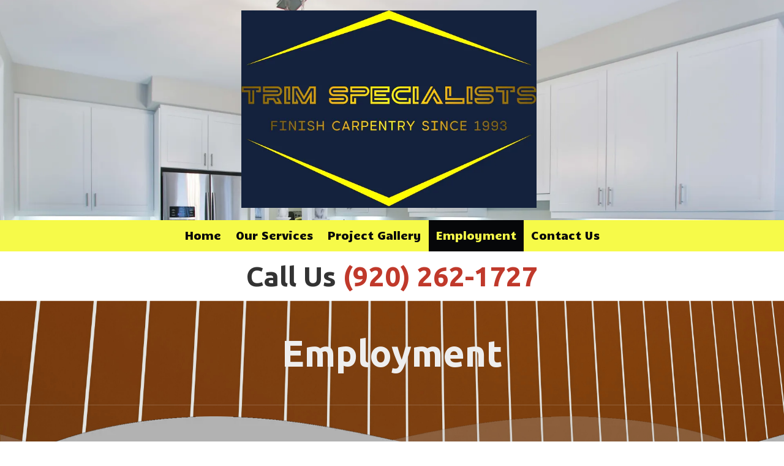

--- FILE ---
content_type: text/html; charset=utf-8
request_url: https://www.google.com/recaptcha/api2/anchor?ar=1&k=6Lfj9UUUAAAAAE4AjXBcpuxOxAmq9-Nl6asnEbR6&co=aHR0cHM6Ly93d3cudHJpbXNwZWNpYWxpc3RzaW5jLmNvbTo0NDM.&hl=en&v=PoyoqOPhxBO7pBk68S4YbpHZ&size=invisible&badge=inline&anchor-ms=20000&execute-ms=30000&cb=4lg6cbe4ptbk
body_size: 49629
content:
<!DOCTYPE HTML><html dir="ltr" lang="en"><head><meta http-equiv="Content-Type" content="text/html; charset=UTF-8">
<meta http-equiv="X-UA-Compatible" content="IE=edge">
<title>reCAPTCHA</title>
<style type="text/css">
/* cyrillic-ext */
@font-face {
  font-family: 'Roboto';
  font-style: normal;
  font-weight: 400;
  font-stretch: 100%;
  src: url(//fonts.gstatic.com/s/roboto/v48/KFO7CnqEu92Fr1ME7kSn66aGLdTylUAMa3GUBHMdazTgWw.woff2) format('woff2');
  unicode-range: U+0460-052F, U+1C80-1C8A, U+20B4, U+2DE0-2DFF, U+A640-A69F, U+FE2E-FE2F;
}
/* cyrillic */
@font-face {
  font-family: 'Roboto';
  font-style: normal;
  font-weight: 400;
  font-stretch: 100%;
  src: url(//fonts.gstatic.com/s/roboto/v48/KFO7CnqEu92Fr1ME7kSn66aGLdTylUAMa3iUBHMdazTgWw.woff2) format('woff2');
  unicode-range: U+0301, U+0400-045F, U+0490-0491, U+04B0-04B1, U+2116;
}
/* greek-ext */
@font-face {
  font-family: 'Roboto';
  font-style: normal;
  font-weight: 400;
  font-stretch: 100%;
  src: url(//fonts.gstatic.com/s/roboto/v48/KFO7CnqEu92Fr1ME7kSn66aGLdTylUAMa3CUBHMdazTgWw.woff2) format('woff2');
  unicode-range: U+1F00-1FFF;
}
/* greek */
@font-face {
  font-family: 'Roboto';
  font-style: normal;
  font-weight: 400;
  font-stretch: 100%;
  src: url(//fonts.gstatic.com/s/roboto/v48/KFO7CnqEu92Fr1ME7kSn66aGLdTylUAMa3-UBHMdazTgWw.woff2) format('woff2');
  unicode-range: U+0370-0377, U+037A-037F, U+0384-038A, U+038C, U+038E-03A1, U+03A3-03FF;
}
/* math */
@font-face {
  font-family: 'Roboto';
  font-style: normal;
  font-weight: 400;
  font-stretch: 100%;
  src: url(//fonts.gstatic.com/s/roboto/v48/KFO7CnqEu92Fr1ME7kSn66aGLdTylUAMawCUBHMdazTgWw.woff2) format('woff2');
  unicode-range: U+0302-0303, U+0305, U+0307-0308, U+0310, U+0312, U+0315, U+031A, U+0326-0327, U+032C, U+032F-0330, U+0332-0333, U+0338, U+033A, U+0346, U+034D, U+0391-03A1, U+03A3-03A9, U+03B1-03C9, U+03D1, U+03D5-03D6, U+03F0-03F1, U+03F4-03F5, U+2016-2017, U+2034-2038, U+203C, U+2040, U+2043, U+2047, U+2050, U+2057, U+205F, U+2070-2071, U+2074-208E, U+2090-209C, U+20D0-20DC, U+20E1, U+20E5-20EF, U+2100-2112, U+2114-2115, U+2117-2121, U+2123-214F, U+2190, U+2192, U+2194-21AE, U+21B0-21E5, U+21F1-21F2, U+21F4-2211, U+2213-2214, U+2216-22FF, U+2308-230B, U+2310, U+2319, U+231C-2321, U+2336-237A, U+237C, U+2395, U+239B-23B7, U+23D0, U+23DC-23E1, U+2474-2475, U+25AF, U+25B3, U+25B7, U+25BD, U+25C1, U+25CA, U+25CC, U+25FB, U+266D-266F, U+27C0-27FF, U+2900-2AFF, U+2B0E-2B11, U+2B30-2B4C, U+2BFE, U+3030, U+FF5B, U+FF5D, U+1D400-1D7FF, U+1EE00-1EEFF;
}
/* symbols */
@font-face {
  font-family: 'Roboto';
  font-style: normal;
  font-weight: 400;
  font-stretch: 100%;
  src: url(//fonts.gstatic.com/s/roboto/v48/KFO7CnqEu92Fr1ME7kSn66aGLdTylUAMaxKUBHMdazTgWw.woff2) format('woff2');
  unicode-range: U+0001-000C, U+000E-001F, U+007F-009F, U+20DD-20E0, U+20E2-20E4, U+2150-218F, U+2190, U+2192, U+2194-2199, U+21AF, U+21E6-21F0, U+21F3, U+2218-2219, U+2299, U+22C4-22C6, U+2300-243F, U+2440-244A, U+2460-24FF, U+25A0-27BF, U+2800-28FF, U+2921-2922, U+2981, U+29BF, U+29EB, U+2B00-2BFF, U+4DC0-4DFF, U+FFF9-FFFB, U+10140-1018E, U+10190-1019C, U+101A0, U+101D0-101FD, U+102E0-102FB, U+10E60-10E7E, U+1D2C0-1D2D3, U+1D2E0-1D37F, U+1F000-1F0FF, U+1F100-1F1AD, U+1F1E6-1F1FF, U+1F30D-1F30F, U+1F315, U+1F31C, U+1F31E, U+1F320-1F32C, U+1F336, U+1F378, U+1F37D, U+1F382, U+1F393-1F39F, U+1F3A7-1F3A8, U+1F3AC-1F3AF, U+1F3C2, U+1F3C4-1F3C6, U+1F3CA-1F3CE, U+1F3D4-1F3E0, U+1F3ED, U+1F3F1-1F3F3, U+1F3F5-1F3F7, U+1F408, U+1F415, U+1F41F, U+1F426, U+1F43F, U+1F441-1F442, U+1F444, U+1F446-1F449, U+1F44C-1F44E, U+1F453, U+1F46A, U+1F47D, U+1F4A3, U+1F4B0, U+1F4B3, U+1F4B9, U+1F4BB, U+1F4BF, U+1F4C8-1F4CB, U+1F4D6, U+1F4DA, U+1F4DF, U+1F4E3-1F4E6, U+1F4EA-1F4ED, U+1F4F7, U+1F4F9-1F4FB, U+1F4FD-1F4FE, U+1F503, U+1F507-1F50B, U+1F50D, U+1F512-1F513, U+1F53E-1F54A, U+1F54F-1F5FA, U+1F610, U+1F650-1F67F, U+1F687, U+1F68D, U+1F691, U+1F694, U+1F698, U+1F6AD, U+1F6B2, U+1F6B9-1F6BA, U+1F6BC, U+1F6C6-1F6CF, U+1F6D3-1F6D7, U+1F6E0-1F6EA, U+1F6F0-1F6F3, U+1F6F7-1F6FC, U+1F700-1F7FF, U+1F800-1F80B, U+1F810-1F847, U+1F850-1F859, U+1F860-1F887, U+1F890-1F8AD, U+1F8B0-1F8BB, U+1F8C0-1F8C1, U+1F900-1F90B, U+1F93B, U+1F946, U+1F984, U+1F996, U+1F9E9, U+1FA00-1FA6F, U+1FA70-1FA7C, U+1FA80-1FA89, U+1FA8F-1FAC6, U+1FACE-1FADC, U+1FADF-1FAE9, U+1FAF0-1FAF8, U+1FB00-1FBFF;
}
/* vietnamese */
@font-face {
  font-family: 'Roboto';
  font-style: normal;
  font-weight: 400;
  font-stretch: 100%;
  src: url(//fonts.gstatic.com/s/roboto/v48/KFO7CnqEu92Fr1ME7kSn66aGLdTylUAMa3OUBHMdazTgWw.woff2) format('woff2');
  unicode-range: U+0102-0103, U+0110-0111, U+0128-0129, U+0168-0169, U+01A0-01A1, U+01AF-01B0, U+0300-0301, U+0303-0304, U+0308-0309, U+0323, U+0329, U+1EA0-1EF9, U+20AB;
}
/* latin-ext */
@font-face {
  font-family: 'Roboto';
  font-style: normal;
  font-weight: 400;
  font-stretch: 100%;
  src: url(//fonts.gstatic.com/s/roboto/v48/KFO7CnqEu92Fr1ME7kSn66aGLdTylUAMa3KUBHMdazTgWw.woff2) format('woff2');
  unicode-range: U+0100-02BA, U+02BD-02C5, U+02C7-02CC, U+02CE-02D7, U+02DD-02FF, U+0304, U+0308, U+0329, U+1D00-1DBF, U+1E00-1E9F, U+1EF2-1EFF, U+2020, U+20A0-20AB, U+20AD-20C0, U+2113, U+2C60-2C7F, U+A720-A7FF;
}
/* latin */
@font-face {
  font-family: 'Roboto';
  font-style: normal;
  font-weight: 400;
  font-stretch: 100%;
  src: url(//fonts.gstatic.com/s/roboto/v48/KFO7CnqEu92Fr1ME7kSn66aGLdTylUAMa3yUBHMdazQ.woff2) format('woff2');
  unicode-range: U+0000-00FF, U+0131, U+0152-0153, U+02BB-02BC, U+02C6, U+02DA, U+02DC, U+0304, U+0308, U+0329, U+2000-206F, U+20AC, U+2122, U+2191, U+2193, U+2212, U+2215, U+FEFF, U+FFFD;
}
/* cyrillic-ext */
@font-face {
  font-family: 'Roboto';
  font-style: normal;
  font-weight: 500;
  font-stretch: 100%;
  src: url(//fonts.gstatic.com/s/roboto/v48/KFO7CnqEu92Fr1ME7kSn66aGLdTylUAMa3GUBHMdazTgWw.woff2) format('woff2');
  unicode-range: U+0460-052F, U+1C80-1C8A, U+20B4, U+2DE0-2DFF, U+A640-A69F, U+FE2E-FE2F;
}
/* cyrillic */
@font-face {
  font-family: 'Roboto';
  font-style: normal;
  font-weight: 500;
  font-stretch: 100%;
  src: url(//fonts.gstatic.com/s/roboto/v48/KFO7CnqEu92Fr1ME7kSn66aGLdTylUAMa3iUBHMdazTgWw.woff2) format('woff2');
  unicode-range: U+0301, U+0400-045F, U+0490-0491, U+04B0-04B1, U+2116;
}
/* greek-ext */
@font-face {
  font-family: 'Roboto';
  font-style: normal;
  font-weight: 500;
  font-stretch: 100%;
  src: url(//fonts.gstatic.com/s/roboto/v48/KFO7CnqEu92Fr1ME7kSn66aGLdTylUAMa3CUBHMdazTgWw.woff2) format('woff2');
  unicode-range: U+1F00-1FFF;
}
/* greek */
@font-face {
  font-family: 'Roboto';
  font-style: normal;
  font-weight: 500;
  font-stretch: 100%;
  src: url(//fonts.gstatic.com/s/roboto/v48/KFO7CnqEu92Fr1ME7kSn66aGLdTylUAMa3-UBHMdazTgWw.woff2) format('woff2');
  unicode-range: U+0370-0377, U+037A-037F, U+0384-038A, U+038C, U+038E-03A1, U+03A3-03FF;
}
/* math */
@font-face {
  font-family: 'Roboto';
  font-style: normal;
  font-weight: 500;
  font-stretch: 100%;
  src: url(//fonts.gstatic.com/s/roboto/v48/KFO7CnqEu92Fr1ME7kSn66aGLdTylUAMawCUBHMdazTgWw.woff2) format('woff2');
  unicode-range: U+0302-0303, U+0305, U+0307-0308, U+0310, U+0312, U+0315, U+031A, U+0326-0327, U+032C, U+032F-0330, U+0332-0333, U+0338, U+033A, U+0346, U+034D, U+0391-03A1, U+03A3-03A9, U+03B1-03C9, U+03D1, U+03D5-03D6, U+03F0-03F1, U+03F4-03F5, U+2016-2017, U+2034-2038, U+203C, U+2040, U+2043, U+2047, U+2050, U+2057, U+205F, U+2070-2071, U+2074-208E, U+2090-209C, U+20D0-20DC, U+20E1, U+20E5-20EF, U+2100-2112, U+2114-2115, U+2117-2121, U+2123-214F, U+2190, U+2192, U+2194-21AE, U+21B0-21E5, U+21F1-21F2, U+21F4-2211, U+2213-2214, U+2216-22FF, U+2308-230B, U+2310, U+2319, U+231C-2321, U+2336-237A, U+237C, U+2395, U+239B-23B7, U+23D0, U+23DC-23E1, U+2474-2475, U+25AF, U+25B3, U+25B7, U+25BD, U+25C1, U+25CA, U+25CC, U+25FB, U+266D-266F, U+27C0-27FF, U+2900-2AFF, U+2B0E-2B11, U+2B30-2B4C, U+2BFE, U+3030, U+FF5B, U+FF5D, U+1D400-1D7FF, U+1EE00-1EEFF;
}
/* symbols */
@font-face {
  font-family: 'Roboto';
  font-style: normal;
  font-weight: 500;
  font-stretch: 100%;
  src: url(//fonts.gstatic.com/s/roboto/v48/KFO7CnqEu92Fr1ME7kSn66aGLdTylUAMaxKUBHMdazTgWw.woff2) format('woff2');
  unicode-range: U+0001-000C, U+000E-001F, U+007F-009F, U+20DD-20E0, U+20E2-20E4, U+2150-218F, U+2190, U+2192, U+2194-2199, U+21AF, U+21E6-21F0, U+21F3, U+2218-2219, U+2299, U+22C4-22C6, U+2300-243F, U+2440-244A, U+2460-24FF, U+25A0-27BF, U+2800-28FF, U+2921-2922, U+2981, U+29BF, U+29EB, U+2B00-2BFF, U+4DC0-4DFF, U+FFF9-FFFB, U+10140-1018E, U+10190-1019C, U+101A0, U+101D0-101FD, U+102E0-102FB, U+10E60-10E7E, U+1D2C0-1D2D3, U+1D2E0-1D37F, U+1F000-1F0FF, U+1F100-1F1AD, U+1F1E6-1F1FF, U+1F30D-1F30F, U+1F315, U+1F31C, U+1F31E, U+1F320-1F32C, U+1F336, U+1F378, U+1F37D, U+1F382, U+1F393-1F39F, U+1F3A7-1F3A8, U+1F3AC-1F3AF, U+1F3C2, U+1F3C4-1F3C6, U+1F3CA-1F3CE, U+1F3D4-1F3E0, U+1F3ED, U+1F3F1-1F3F3, U+1F3F5-1F3F7, U+1F408, U+1F415, U+1F41F, U+1F426, U+1F43F, U+1F441-1F442, U+1F444, U+1F446-1F449, U+1F44C-1F44E, U+1F453, U+1F46A, U+1F47D, U+1F4A3, U+1F4B0, U+1F4B3, U+1F4B9, U+1F4BB, U+1F4BF, U+1F4C8-1F4CB, U+1F4D6, U+1F4DA, U+1F4DF, U+1F4E3-1F4E6, U+1F4EA-1F4ED, U+1F4F7, U+1F4F9-1F4FB, U+1F4FD-1F4FE, U+1F503, U+1F507-1F50B, U+1F50D, U+1F512-1F513, U+1F53E-1F54A, U+1F54F-1F5FA, U+1F610, U+1F650-1F67F, U+1F687, U+1F68D, U+1F691, U+1F694, U+1F698, U+1F6AD, U+1F6B2, U+1F6B9-1F6BA, U+1F6BC, U+1F6C6-1F6CF, U+1F6D3-1F6D7, U+1F6E0-1F6EA, U+1F6F0-1F6F3, U+1F6F7-1F6FC, U+1F700-1F7FF, U+1F800-1F80B, U+1F810-1F847, U+1F850-1F859, U+1F860-1F887, U+1F890-1F8AD, U+1F8B0-1F8BB, U+1F8C0-1F8C1, U+1F900-1F90B, U+1F93B, U+1F946, U+1F984, U+1F996, U+1F9E9, U+1FA00-1FA6F, U+1FA70-1FA7C, U+1FA80-1FA89, U+1FA8F-1FAC6, U+1FACE-1FADC, U+1FADF-1FAE9, U+1FAF0-1FAF8, U+1FB00-1FBFF;
}
/* vietnamese */
@font-face {
  font-family: 'Roboto';
  font-style: normal;
  font-weight: 500;
  font-stretch: 100%;
  src: url(//fonts.gstatic.com/s/roboto/v48/KFO7CnqEu92Fr1ME7kSn66aGLdTylUAMa3OUBHMdazTgWw.woff2) format('woff2');
  unicode-range: U+0102-0103, U+0110-0111, U+0128-0129, U+0168-0169, U+01A0-01A1, U+01AF-01B0, U+0300-0301, U+0303-0304, U+0308-0309, U+0323, U+0329, U+1EA0-1EF9, U+20AB;
}
/* latin-ext */
@font-face {
  font-family: 'Roboto';
  font-style: normal;
  font-weight: 500;
  font-stretch: 100%;
  src: url(//fonts.gstatic.com/s/roboto/v48/KFO7CnqEu92Fr1ME7kSn66aGLdTylUAMa3KUBHMdazTgWw.woff2) format('woff2');
  unicode-range: U+0100-02BA, U+02BD-02C5, U+02C7-02CC, U+02CE-02D7, U+02DD-02FF, U+0304, U+0308, U+0329, U+1D00-1DBF, U+1E00-1E9F, U+1EF2-1EFF, U+2020, U+20A0-20AB, U+20AD-20C0, U+2113, U+2C60-2C7F, U+A720-A7FF;
}
/* latin */
@font-face {
  font-family: 'Roboto';
  font-style: normal;
  font-weight: 500;
  font-stretch: 100%;
  src: url(//fonts.gstatic.com/s/roboto/v48/KFO7CnqEu92Fr1ME7kSn66aGLdTylUAMa3yUBHMdazQ.woff2) format('woff2');
  unicode-range: U+0000-00FF, U+0131, U+0152-0153, U+02BB-02BC, U+02C6, U+02DA, U+02DC, U+0304, U+0308, U+0329, U+2000-206F, U+20AC, U+2122, U+2191, U+2193, U+2212, U+2215, U+FEFF, U+FFFD;
}
/* cyrillic-ext */
@font-face {
  font-family: 'Roboto';
  font-style: normal;
  font-weight: 900;
  font-stretch: 100%;
  src: url(//fonts.gstatic.com/s/roboto/v48/KFO7CnqEu92Fr1ME7kSn66aGLdTylUAMa3GUBHMdazTgWw.woff2) format('woff2');
  unicode-range: U+0460-052F, U+1C80-1C8A, U+20B4, U+2DE0-2DFF, U+A640-A69F, U+FE2E-FE2F;
}
/* cyrillic */
@font-face {
  font-family: 'Roboto';
  font-style: normal;
  font-weight: 900;
  font-stretch: 100%;
  src: url(//fonts.gstatic.com/s/roboto/v48/KFO7CnqEu92Fr1ME7kSn66aGLdTylUAMa3iUBHMdazTgWw.woff2) format('woff2');
  unicode-range: U+0301, U+0400-045F, U+0490-0491, U+04B0-04B1, U+2116;
}
/* greek-ext */
@font-face {
  font-family: 'Roboto';
  font-style: normal;
  font-weight: 900;
  font-stretch: 100%;
  src: url(//fonts.gstatic.com/s/roboto/v48/KFO7CnqEu92Fr1ME7kSn66aGLdTylUAMa3CUBHMdazTgWw.woff2) format('woff2');
  unicode-range: U+1F00-1FFF;
}
/* greek */
@font-face {
  font-family: 'Roboto';
  font-style: normal;
  font-weight: 900;
  font-stretch: 100%;
  src: url(//fonts.gstatic.com/s/roboto/v48/KFO7CnqEu92Fr1ME7kSn66aGLdTylUAMa3-UBHMdazTgWw.woff2) format('woff2');
  unicode-range: U+0370-0377, U+037A-037F, U+0384-038A, U+038C, U+038E-03A1, U+03A3-03FF;
}
/* math */
@font-face {
  font-family: 'Roboto';
  font-style: normal;
  font-weight: 900;
  font-stretch: 100%;
  src: url(//fonts.gstatic.com/s/roboto/v48/KFO7CnqEu92Fr1ME7kSn66aGLdTylUAMawCUBHMdazTgWw.woff2) format('woff2');
  unicode-range: U+0302-0303, U+0305, U+0307-0308, U+0310, U+0312, U+0315, U+031A, U+0326-0327, U+032C, U+032F-0330, U+0332-0333, U+0338, U+033A, U+0346, U+034D, U+0391-03A1, U+03A3-03A9, U+03B1-03C9, U+03D1, U+03D5-03D6, U+03F0-03F1, U+03F4-03F5, U+2016-2017, U+2034-2038, U+203C, U+2040, U+2043, U+2047, U+2050, U+2057, U+205F, U+2070-2071, U+2074-208E, U+2090-209C, U+20D0-20DC, U+20E1, U+20E5-20EF, U+2100-2112, U+2114-2115, U+2117-2121, U+2123-214F, U+2190, U+2192, U+2194-21AE, U+21B0-21E5, U+21F1-21F2, U+21F4-2211, U+2213-2214, U+2216-22FF, U+2308-230B, U+2310, U+2319, U+231C-2321, U+2336-237A, U+237C, U+2395, U+239B-23B7, U+23D0, U+23DC-23E1, U+2474-2475, U+25AF, U+25B3, U+25B7, U+25BD, U+25C1, U+25CA, U+25CC, U+25FB, U+266D-266F, U+27C0-27FF, U+2900-2AFF, U+2B0E-2B11, U+2B30-2B4C, U+2BFE, U+3030, U+FF5B, U+FF5D, U+1D400-1D7FF, U+1EE00-1EEFF;
}
/* symbols */
@font-face {
  font-family: 'Roboto';
  font-style: normal;
  font-weight: 900;
  font-stretch: 100%;
  src: url(//fonts.gstatic.com/s/roboto/v48/KFO7CnqEu92Fr1ME7kSn66aGLdTylUAMaxKUBHMdazTgWw.woff2) format('woff2');
  unicode-range: U+0001-000C, U+000E-001F, U+007F-009F, U+20DD-20E0, U+20E2-20E4, U+2150-218F, U+2190, U+2192, U+2194-2199, U+21AF, U+21E6-21F0, U+21F3, U+2218-2219, U+2299, U+22C4-22C6, U+2300-243F, U+2440-244A, U+2460-24FF, U+25A0-27BF, U+2800-28FF, U+2921-2922, U+2981, U+29BF, U+29EB, U+2B00-2BFF, U+4DC0-4DFF, U+FFF9-FFFB, U+10140-1018E, U+10190-1019C, U+101A0, U+101D0-101FD, U+102E0-102FB, U+10E60-10E7E, U+1D2C0-1D2D3, U+1D2E0-1D37F, U+1F000-1F0FF, U+1F100-1F1AD, U+1F1E6-1F1FF, U+1F30D-1F30F, U+1F315, U+1F31C, U+1F31E, U+1F320-1F32C, U+1F336, U+1F378, U+1F37D, U+1F382, U+1F393-1F39F, U+1F3A7-1F3A8, U+1F3AC-1F3AF, U+1F3C2, U+1F3C4-1F3C6, U+1F3CA-1F3CE, U+1F3D4-1F3E0, U+1F3ED, U+1F3F1-1F3F3, U+1F3F5-1F3F7, U+1F408, U+1F415, U+1F41F, U+1F426, U+1F43F, U+1F441-1F442, U+1F444, U+1F446-1F449, U+1F44C-1F44E, U+1F453, U+1F46A, U+1F47D, U+1F4A3, U+1F4B0, U+1F4B3, U+1F4B9, U+1F4BB, U+1F4BF, U+1F4C8-1F4CB, U+1F4D6, U+1F4DA, U+1F4DF, U+1F4E3-1F4E6, U+1F4EA-1F4ED, U+1F4F7, U+1F4F9-1F4FB, U+1F4FD-1F4FE, U+1F503, U+1F507-1F50B, U+1F50D, U+1F512-1F513, U+1F53E-1F54A, U+1F54F-1F5FA, U+1F610, U+1F650-1F67F, U+1F687, U+1F68D, U+1F691, U+1F694, U+1F698, U+1F6AD, U+1F6B2, U+1F6B9-1F6BA, U+1F6BC, U+1F6C6-1F6CF, U+1F6D3-1F6D7, U+1F6E0-1F6EA, U+1F6F0-1F6F3, U+1F6F7-1F6FC, U+1F700-1F7FF, U+1F800-1F80B, U+1F810-1F847, U+1F850-1F859, U+1F860-1F887, U+1F890-1F8AD, U+1F8B0-1F8BB, U+1F8C0-1F8C1, U+1F900-1F90B, U+1F93B, U+1F946, U+1F984, U+1F996, U+1F9E9, U+1FA00-1FA6F, U+1FA70-1FA7C, U+1FA80-1FA89, U+1FA8F-1FAC6, U+1FACE-1FADC, U+1FADF-1FAE9, U+1FAF0-1FAF8, U+1FB00-1FBFF;
}
/* vietnamese */
@font-face {
  font-family: 'Roboto';
  font-style: normal;
  font-weight: 900;
  font-stretch: 100%;
  src: url(//fonts.gstatic.com/s/roboto/v48/KFO7CnqEu92Fr1ME7kSn66aGLdTylUAMa3OUBHMdazTgWw.woff2) format('woff2');
  unicode-range: U+0102-0103, U+0110-0111, U+0128-0129, U+0168-0169, U+01A0-01A1, U+01AF-01B0, U+0300-0301, U+0303-0304, U+0308-0309, U+0323, U+0329, U+1EA0-1EF9, U+20AB;
}
/* latin-ext */
@font-face {
  font-family: 'Roboto';
  font-style: normal;
  font-weight: 900;
  font-stretch: 100%;
  src: url(//fonts.gstatic.com/s/roboto/v48/KFO7CnqEu92Fr1ME7kSn66aGLdTylUAMa3KUBHMdazTgWw.woff2) format('woff2');
  unicode-range: U+0100-02BA, U+02BD-02C5, U+02C7-02CC, U+02CE-02D7, U+02DD-02FF, U+0304, U+0308, U+0329, U+1D00-1DBF, U+1E00-1E9F, U+1EF2-1EFF, U+2020, U+20A0-20AB, U+20AD-20C0, U+2113, U+2C60-2C7F, U+A720-A7FF;
}
/* latin */
@font-face {
  font-family: 'Roboto';
  font-style: normal;
  font-weight: 900;
  font-stretch: 100%;
  src: url(//fonts.gstatic.com/s/roboto/v48/KFO7CnqEu92Fr1ME7kSn66aGLdTylUAMa3yUBHMdazQ.woff2) format('woff2');
  unicode-range: U+0000-00FF, U+0131, U+0152-0153, U+02BB-02BC, U+02C6, U+02DA, U+02DC, U+0304, U+0308, U+0329, U+2000-206F, U+20AC, U+2122, U+2191, U+2193, U+2212, U+2215, U+FEFF, U+FFFD;
}

</style>
<link rel="stylesheet" type="text/css" href="https://www.gstatic.com/recaptcha/releases/PoyoqOPhxBO7pBk68S4YbpHZ/styles__ltr.css">
<script nonce="ljcV7PdMmmC0nfAxu0IdxA" type="text/javascript">window['__recaptcha_api'] = 'https://www.google.com/recaptcha/api2/';</script>
<script type="text/javascript" src="https://www.gstatic.com/recaptcha/releases/PoyoqOPhxBO7pBk68S4YbpHZ/recaptcha__en.js" nonce="ljcV7PdMmmC0nfAxu0IdxA">
      
    </script></head>
<body><div id="rc-anchor-alert" class="rc-anchor-alert"></div>
<input type="hidden" id="recaptcha-token" value="[base64]">
<script type="text/javascript" nonce="ljcV7PdMmmC0nfAxu0IdxA">
      recaptcha.anchor.Main.init("[\x22ainput\x22,[\x22bgdata\x22,\x22\x22,\[base64]/[base64]/[base64]/[base64]/[base64]/[base64]/[base64]/[base64]/[base64]/[base64]\\u003d\x22,\[base64]\\u003d\x22,\x22DSPCpkMPwpbCj8KHcsKSIG7CgMKwwp48w4/DizRLwpR4IgbCn2PCgDZbwpEBwrxNw6xHYEzCrcKgw6M2ZAxsaW4Abnx7dsOETBISw5N0w4/CucO9wr5iAGNtw7MHLBhPwovDq8OMDVTCgWpqCsKydWBoccONw4TDmcOswoE5FMKMUUwjFsK3eMOfwogHUMKbRwDCmcKdwrTDqsOgJ8O5awTDm8Kmw4TCmyXDscKkw61hw4oGwqvDmsKfw7QXLD8DQsKfw54Yw7/[base64]/DocOHwrwSQgLDhhw8IcOwSsOXw78TwrrCjsOLK8ORw7nDq2bDsS3CmFbCtHjDlMKSBHbDgwpnB0DChsOnwqjDvcKlwq/Cp8OdwprDkD1teCxswpvDrxlmc2oSNWEpUsOrwqzClREpwrXDnz1LwqBHRMKoJMOrwqXCsMODRgnDq8K9EVISwpfDicOHUzMFw49Ec8Oqwp3DjsODwqc7w61Rw5/Cl8KyCsO0K24iLcOkwp0ZwrDCucKBdsOXwrfDlWzDtsK7dsKIUcK0w5Jbw4XDhTtAw5LDnsOqw63DklHCl8ONdsK6PkVUMxUVZxNfw4toc8KFCsO2w4DCgsOrw7PDqx7DlMKuAmXCikLCtsOIwrR0Gxsawr10w69ow43CscOuw6rDu8KZRsOIE3U8w6IQwrZmwp4Nw7/DusObbRzCjsKdfmnCsSbDswrDo8OPwqLCsMONe8KyR8O8w78pP8OzC8KAw4MdfmbDo13Dj8Ojw53Du1gCN8KNw5YGQ3IDXzMVw6HCq1jCm1gwPmLDg0LCj8KXw6HDhcOGw5PCm3hlwo7DmkHDocOZw6TDvnVhw59YIsOdw6LCl0kIwo/DtMKKw7pJwofDrn7Dpk3DuFLCmsOfwo/DhzTDlMKEdcO6WCvDkMOeXcK5LmFIZsKJf8OVw5rDqMKna8KMwqbDj8K7UcOVw51lw4LDosKow7NoNErCkMO2w69eWMOMWFzDqcO3NQbCsAMbZ8OqFljDnQ4YPcO6CcOoZ8KtQWMxdQwWw6jDk0IMwrA5MsOpw7LCg8Oxw7tnwqo+wqzCkcO4CcO8w6pqbC/[base64]/[base64]/CjEd/woDDuC7CgHzDkjAAw6PDo8OHwpbDmmoJRMKYw5QALkYjwqFLwqYEEsOqw7ELwpEUal8mwpFhQsK9w4fDgMO/w6UiNMO6w4/[base64]/[base64]/YQFiw5rCmMOvUC0OLR7DnMOBw5RZJxw7w7AQwojDisKHVcKjw6Nxw73ClF/DgcOyw4HCu8O/[base64]/[base64]/CrsOoXMOKJ8OFdcKFbBTCpQtWw5bCo8KzwrzDrD/[base64]/[base64]/[base64]/[base64]/ClgPCucKcK8O9ZsKswojDk0vDpRNDwpPCusOpw5gYwodjw7bCqcOVSwPDhmhyH0zDqxnCqybCjht+DhzChsKeCTRawrbCnmXDgsO/HMK9MDh7OcOja8Kaw5nCkG7CiMKSPMOiw6TCu8Ktw6JEKHbCqsKow5l7w4fDh8OFO8OYaMOQwr3DjsO8wp8QTsOyb8K3eMOowoY8w7NSSh97cUfDjcK4VHHDisOOwo96w7/DqsKvFEzDun9LwpXCkBEiCkYrLMKFWsOGWzZ9w7LDo3VMw7TCogJzDsKoRijDoMOkwrQmwqcRwrUww6jChMKpwrzDoFLCtBN4wrVYdsOdCUTDmcO/LcOOERLDjik7w6jDlUzCpsOzw67CqGIcACrCsMO3wp1xccOUwo9JwqzDmgTDsCw3w4Udw4cCwq/[base64]/OMK9ZcKHI8O+dmjCs0vCgcKkw67DpiTDthQ+w5pVGF/Do8K3w7PDvsOndEjDjgXDp8Krw6bDjS5Uf8Kwwp95w7XDmj7DhsKkwqcswrY/bznDrBAhShDDisOiecO1FMKWwpDDpzMtccOnwoUpwrnCvl0gcMOZwr0/w4nDv8Kdw7V6wqUHPyplwpUkFCbDqcKvw505w5nCuRUIwrwNEBRJXU3CjUB4wrzCocKRbsOYNcOmTx3Cp8K6w6fDqMO4w5wfwqRjFX/CvCrDkgN5woDDlWAWEGTDrm5kUAATw4vDncKswrJww5PCjsKxK8OQBMK1I8KtJlNSwrTCgh7CoBPCoybCoUHCvcK1O8OMUncLAkh8B8O/w49dw6ZiQcKrwo/Ds2lnLWEMwrnCux0VXBfClTQnwo/CixcJCcK6NMKDwo/[base64]/DvlFiw7pvw55GIMOtw43CgSNnwqINO2Z4woMNIcO1ATDDphw/w5wfw7jDjl9nNSBRwpQDFsOhH3tWGMKXXMKRJ2xPw6vDpMKzwpZ9FGvCkGTCtEbDsHdPHg3DsjvCo8KjZsOmwoE/bBgpw5U2GnDCkz1TQycSCDdrQSs4wqQNw6ZOw4tAIcKVBMK+VxTDtwZqYnfDrMOYwpbCjsKMwplSK8OHQFnDrHHDjn8Owo90ecOsDCZtw6okwrjDt8O5wqNLWUo2w7s5HnXDl8KuBGwpZw97a0B7bx5ZwqJSwqLCqhU/w6A3w5o8wo89w70bw4scw7wWw7fDglfCqyNlwqnDnEtYUBVefycmwqFobFIzfjTCmcOHw4bCllbDt2zDiG/CingsVyVxZMKUwrTDoCNiRcOcw6FdwpbDocOEw4Vtwr5ZAsOkRMKwBgzCr8KfwoZtJ8KSw7tVwp/CgQrDl8O1JkvCqFcoPhXCrsO7PsKuw4cQw5PDiMOcw4rCucKhHMOfwod3w7DCvGvCuMOLwojDkMK/wqxjwrpOZnFtwoEqLMOgDcO+wrwAw5fCv8OSwrwGLzXCp8O2w6fCqh3CvcKERMOOw4vDkMKpw7rDp8Kpw63CnQwwDXwRCcOcRC7DmA7CkX4LR30eUsOBw6vDn8K3ZMOsw4cxF8OHQsKjwr8PwpsBesKJwpolwqjCmXEhcXwqwr/CnFTDm8O2OlDCjsK3wr0RwrXDsBzDpTAOw4kVJsKPwrkGwrEGczPCvsKDw5sRwpTDihfChXIqOFzDkcOmKA8awok+w7B/YSLDiAjDqsKIw7khw7fDnmE2w6gowopcOWbCisKbwp8Gwp5MwopVwo5+w5Fhwq4/bRoIwrjCpgbDlcKcwpbDvxR+HcKsw6fDpMKqNAgZNinChcKnSTnDmsOrR8OYwpfCih1SLsK9wrQHAcO1w5leEMK8CcKYVm5ywqzCk8KmwqvCl2MSwqdcwqbCpRfDssOES0B0w4N/wr5XHR/DhcO2JBXCkx0wwrJkwqwxUcO8Yj8zw7nDssKrCsKhwpBmwo5kfxcufzbDpVAkHcK3YgjDm8KNRMKRTBI7G8OBSsOqw5nDmwvDt8OBwpQNw7RpDEVzw63Cg24TTMOXwpUbwqrClMK8JVU3w5rDmGl5wq3DlRt6P1/CnF3DksOkQG5ow4rDkcKtw71zwpfDnVjCqlLDvWDDoHQFGSjCsMO3w5NNOMOeDSYPwq4Sw701w7vCqA8pQcOww5PDk8KYwpjDisKDMMKJM8OlIcO0bMKgHsKnw5zCqcO2IMK2TWN1wrnCg8KTPsKva8OVRm7DrjDCs8OEw4nDk8OxEnJOw4rDksO9wqJ0w7/Ct8K7wrnDtMKaIlvDr0vCsHbDhF3CqcKOaWDDjVcaXsOawpgECMOdSMOTw4wYwojDpU3DlxQbw7rCnMO8w6UnRMKQEwIaHcOgM3DCmCbDoMOyZj8AVMKfYAIawq5RXX/ChQseKWnCm8OnwoQ/YHzCjVXCnUzDiiQXw6tPw7/DuMK7wp/CksKFw6TDvETCncKfXn7CncOWfsK/[base64]/ClcOEQFRceBVaw6FMLMOTwrvCvcObw547RMOZInI4wpnCmGF7WMK3wqDCpm48VShtwqjDnsOWIsK2w7LCkw4mE8KIGg/DnWjCqR00w6EtTMKqfsOFwrrCpSXDsX8hPsOPw6pfVsO3w4DDgMKyw7o6GGcCw5PCt8OEUVMrTB3DkicrPMKbVMK4BgBjwr/[base64]/CusKKwoZWEMKOw6HDsMKsJ8K6w5LCksKzwrLClG0YMcKwwr5mw7l2HsK8wobDncKqMynClcOvXifCjMKDGzTDgcKcwpLCsWrDkBXCtsOUwp8VwrzCrsOkETrDiSjCkSHDmsOnwofDgzLDv20Xw4ADIsOkV8Odw6fDoiLDkB7DphvCihBrDVQDwqo7w5/Cvxg8YsK2IcKdw6l0YnEmw6EcXlTDrgPDm8O7w4/DocKdw7cKwqJSw7pwdMOhwo4RwrbDlMKhw6cawrHCmcKRRMORXcOILMOKFBwLwrITw7taMcO9woYgQCPDocK9MsK+PgvCmcOIw5bDjnDCq8KLwqULw4sFw4Eww4DCoHEbAcKmdht/AcKjw7pvER4cwo7ChBDCqxZMw7nDuBjDmHrCg2d1w5QAwqTDsUdUO2PDkWvDhcK2w61qw5BqBcKHw5XDmHPDjMOYwoFCwonDjsOrw7HDgDPDksKywq4kEcK3ZD3CjsKUw4x9YUtLw6o9TsOJwqzCrl/Du8Oyw5jDjTTClMOULEnDiTbCqR3ClBVqJ8ONacK3QMK3UsKYw55PTcKtRERgwp1aLsKBw5zDk00CBDxkfFwww6zDssK3w7ASbcOtMD0/Xz9GU8KdInFcBDJ5OFcMwpI7HsO/[base64]/CnzDDlATCgTfDnWjCqB1xwqDDtsODeMK9w4sMwotjwoHDvMKPESd3BAViwrfDucKow60EwqbCmWzCoyMlUxvCucK1ZjLDgcKXCH7DvcK5UXXDhiTDl8OPBT/CtTHDq8KlwrR/[base64]/Cp8KTw7wcdisQDAwZwqHCk8KrU8OYcsO2M2rCnQLCqMOQw44uwpQZLcOhVA9Cw5rCicKsW0BKbSvCssKUEFrDvE9VZcOfHMKaWgojwp3CkcO3wrfDozwFWsOmw5fDnsKTw6Iuwohpw6F5wqDDjcOLBsOTO8Opw7dIwoE8MMKcKWgdw7vCtj8tw4/CqysGwojDikrCh1gSw6zCjsO0woBXMnPDu8OIwoEaNMOeQsKQw48LI8O1Mk8GKHPDvsK2UsOQJcOsAw1fDsOuMMKZW0FmKx3Dm8Oqw55TU8OGRUwgEnVuw4XCjMKwX0/ChHLDrXXDnzrCnMKWwocrHcOywp7CjQfCksOuT1TDplIYcTNORsKER8K8XArDpilEwqkZCzbDlcKMw5bCjsOqFwEBwofCr0xWS3PCpsKmw63ChMOFw4PDtsKIw7/DmcKkwr5ed1zCtMKUMmIlC8O/w4Uxw4LDn8Oxw57DrVTDrMKMwrfCvMKnwrUtasOHB1/DjcKPWsOyTcO+w5zDgg1twq1cwpw2fMKsFjfDrcKuw6zCslPCtcOXwprCnsKhEgs7w7DDocKMwozDrjx5w6JFLsKRwr8hf8OdwqJuw6VpdyAHTXTDu2NqfFIRw7hwwo/CpcKmwpPDsFZHwq9cw6NOFn53w5DDvMOJBsOJZcOhKsKLfFFFw5ZCw57Cg3zDtQDDrk4UBcOEwpNvBsKew7dKw7/CnknDjE5aw5LDg8KXwo3Ch8OuN8KSwrzCl8Kgw65CWMKba2ZOwpHDisO6wrHCpyg6WR98LMKNKT3ClsKBU3zDm8KWw5/[base64]/[base64]/[base64]/DpXJbwqXDoyBYAwHDm1Niw7fCrzjDiMK2Y095QMOZw6vCgsKVw4QpCMKUw5DCuT3Ckh/[base64]/CsMKES8ONFVnDncK9KcK7wqgaZADDv8OCwr4MXMOmwqTDtRgHRMODZsKUwonCr8KJMz3CtcKoMsK0w6zDmgrCj0TDlMOQA10ewofDj8KMOg0twpxbw7QHTcOPwoZtb8OTw5nDqmjCohYmQsKPw4/[base64]/wqHDrsK7BMKZw61TesOmL8Oqw6VCC8KXwpE5ScOZw6zCuw8mHELCl8OUZhdTw41RwoHCnsKdYcOKwqNFw7/CgcOGLHkJAcKWCcO+wpnCmVzCocKGw4TCv8OqfsO6wojDg8OzOjPCocKmIcOPwosPKxICBMOzw4x5AcOSwoDCoiLDq8OPQTLDuFnDjMK1UsKXw5bDocKMw4s6w60nw5Ivw4AlwoPDn1tqw7nDmMO9TUBWw6ATwp9hwokdwpAYQcKGwrnCpih8QcKJLMO/wpTDiMKZGwrCuF3CpcOrAMKnWlDCpsOHwrbDisOEB1bDs0IYwpAHw4nChHFLwpwsaSrDucKmU8O/wqrCiBItwos/ByHCig7CkA0CGsOUPALDj33DgBTDpMKPKsKOSWrDr8KXCRgAW8KJVXLDt8KARMOEMMO7w7AWNRrDpMKFXcKRN8Olw7PDvMKTwpnDt0/CoF0aYMOJSEvDg8KPwq8iwrXCqcOFwofCujMCw4ctwpXCq0bDti5UG3Z/FsOUw6TDrsO8G8KqOsO4UcOIcyNYehloGsKQwoRRRzrDgcO5wr3CpFUEw7TCsHVFM8KEbRrDiMK4w6HDncO/Sy9lCsOKUX/CrV0tw7/DgsKGL8KPw7rDlynCgkzDv0XDmizCj8Ocw4TCpsK5w44Xw73Dj1/DkMOlEFtRwqAww5TCrcK3wpDCl8OvwqNewrXDiMOwAWDCtU/ClXNITMOrVMO1RlJGMlXDkxscwqQ4wqjDnBUHwodowoh/Ih7CrcKNwq/DnMKTRcOAE8O8SHPDlgDClmXCqMKsEFrCnsOFGR8bw4DDoVvClcKwwoXDmTHCjgAgwpFBRsOuNVIzwqYgOjjCrMKmw6Fuw55uITTDlQE/w44PwpvDqFjDtcKow5ZwAzXDgQPCisO4JsKiw7xJw4caAMOtw7nCp1/DpADDpMO7aMOYVlbCiRd5KMOfZBcOw4zDqcO3EizDm8Kow7F4BjLCssK7w5LDr8Oaw6ILPlXCkBbDm8KwPT1tHsOcHMKYw4HCpsKpPV8Iwqs8w6HDl8OgTsKyesKHwqIzWAPDk18UdcKYw6pUw7nDksOcTMK/wq3DrglpZEnCksKuw4PCrh7Du8O9asOFKMO7ejnDrsOMwpvDkcOJwpTDocKmMSzDjjFiwoAPacKxGsOBSgDCpS0rfFgowozCkkUuUx19UMKwA8OGwoRnwpgoRsKEPz/Dv2nDt8K7bUvDnQxJJsKAwr7Cj1rDu8K9w456WDvCqsOfwobDvHgHw7/[base64]/wrB0w6/Cn8OFUAllw61mw4nCnsKDRMKMw4Nkw5YjGMKewq8Nwp/DgDVAPT5FwrEgw4XDksOiwrfCr0NUwqszw6rDpFHDhsOlwpYFasOlJSTDjE0Sd3/DjMO9DMKPw7dDcmbDlgA5cMOnw7/Cu8KZw5fDu8Kcwr/[base64]/UsKRwoTClwjCh8K7w6rCnSbDh8O7w6nDt8Ofw7Rjw5MHSsOzVgnCocKfwrjCrWjCv8Obw4/DpSU6FMKxw6/DjyvCg3vDjsKcFUfDgTDCicOUeF/[base64]/CvBMREDfDl8KYw43DicOdwoDClsOJwq/CiWpKw4jDqMKIw6PDtBddD8ObUHIuezzDnRDDmETCicKVXsO8aTkQC8ONw6FiUMKAA8O7wrUaE8Kqw4HDssK3wqF9TFYYIS8ewrTDnS5ePcKFcHnCmcOFYXzCki/CvMOIw58jwr3DrcOUwqsOVcKhw6AhwrLDpWPCj8KEw5RIYcO/cETCmsOyRB5SwpZKQF7Dl8KUw7bDisOvwqkbUcKLPDkIw7gOwrU3w7nDjGclPMO+w5zDo8Ouw6XClcK3wqrDhAM0woDDlcOEw7hSFMK/wq1dwo/DsF3Cs8KgwozCpls5w7dPwo3CvRfDssKAwqJ/XsOSw6fDpMO/VwzCkhNvwpXCo0l/asOAwog6TljDgMKhXT3CrcOoeMOKJ8OAQcOtF3jCnMK4worCu8KFwoHCli4fwrNWw4tqw4ImT8Ktw6R1CmPDl8OrSj3DuQYhe18cXBPDr8KDw4/CucO9w6jCsWXDhhlFBCvCikhSCMORw67DkcONw5TDm8OYAcO8ZwLDkcKxw7paw5MjLMORUsKDYcKcwqABJjJETcKidcOgwrfCuDZQOlzDvcOeJjRoWsKjUcOCCk11K8KZwqh/w7VQNmvCiWsxwpbDtjUUXhxHw7XDvsO6wpQsKFrDvcKrwqkuDTttw6tVwpZTesOMYXPDh8KKwoPCty98VcOywrJ7wr0dZ8OMfcOYwrk7ICQ6QcKMwrTCinfCoAghw5Bxwo/ClsOBw75eaRTCjlVowpEfwr/CrMK1QEE/wqzCkmYbCAoVw5nDn8KgYsOMw5HCvsOlwrLDqsKrwpktwpgaOAJ5a8OVwqTDug0Ww4/DtcOVfMKZw4PDtsKNwobDqMOQwp/DjsKyw6HCqTbDl3DCk8Kowp8kecOzwp0JBnnDjg4yNgrCp8KbU8KQU8OSw7zDkxN5ecK3JDbDlsK2AMObwolqwqVawqBgIsKlw5hOe8OhczNFwpF0w7nDsRnDpl4tN0TDjG7DqWsQwrQNwp/[base64]/[base64]/ClcKQwqLDh8KpwplOJgPDt1XCp11FGXx5wpp4BsOxwq/Dm8KgwozDjcOcw5rDqcKiE8K3wrExLMK8fzJcFxrCucObw6Z/wp8KwqgHWcOCwrTDlzcbwqgOdVV0w6tUwpttXcKMMcKewp7CksOTw5B7w6LCrMOKwrLDrsOpRB3DrCPDm01gNCYhHRjCt8KWW8OFJ8KsNMOOCcO2T8O0I8OSw4DDvAxyQMKlTT5bw6TCmkTCrsOdwoLCrTTDqhQjw6c0wo/Cuk8lwpDCoMKxwrTDrH7Dr0nDmTnClUNCwqnDgEQ6HcKWczbDosOrBMKew5HCiy8WR8KSBWfCvnjCkzA2w4NMw7LCrznDvl/DqnLCrkRlQMOAdcKeccOAQyHDh8OVwpYew57Cl8Orw4zCjMOowpbDn8Oyw63Dn8Ksw40XMAopW3PCo8OPSU5ewrgUw6YEwpzCmR3ChsOiMXPCtwrCvlPClTJoTS3Ckipxdhc0woo/w6YaZDbDh8OIw7PDscOlFBMvw4ZMIcOzw5IPwoR2a8KMw6DCnBwaw4thwq7DnBAww5tbwoPCsgDDnR7Dq8KPw5DCncKVPMKpwqrDnXodwpUwwqtLwrhhRcOFw7hgC3ZyKRvDpXrCt8OHw57CpxrDpsK/EDDDuMKZw7XCiMKNw7LDpcKXwogdw54UwpBnSiIWw70xwoBew7nDpHLCtSZ2eHZ2wpvDlWxfw4PDiMOEw7jDpSk9M8KBw6sAwrPCrMOtfsOdNwjCsTnCu2DClwIow4Zgwr/DjjlOTcOCW8KAVMKxw4pbZGBkFzPDkcOrZUYjwp7CgnDDqBfCjcO2bcOuw5oBwq9rwq4Bw7TCpSLCtgdbQzIqSj/[base64]/w4R+w7NjPBoCSW3CmcKmPinDiMOsw6dYVC7Dk8OowqXChF7CjCLCjcKXbFHDgDsKHE7DpMOZwofCq8KpOMODFWUtwr0uwr3Dk8Ouw6XDlXAXZ0M5I0xQwp4VwqYNwo8BHsKpw5V/woIFw4PCgMOFAMOCIjJiTWLDocOOw5IzJMKJwqRqasOtwqBDK8OwJMO6c8OdLsK9wpzDgQzDuMK1fXpsQ8O8w4c4woPCtE0wa8OUwqBQGzPCjzgJNB4saxvDu8KZw6DCplPCh8Kzw4Myw5ksw6Q3C8O7w6Eiwoc/w57DimNYYcO2w4cww58Kwo7CgHctD1jCvcOWbQ0Kwo/CnsOWwoLDiVPDlcK1aWsfLhAcw714w4HDryvCtyxkwoxQClDCg8K/NMOjW8Kew6PDosK1wqfDgSHDnlgJwqfDi8KUwqsEZMK2NnjCrsO5U0XCpTFTw7JTwrwzHwvCkF9Hw4nCmMKfwqAzw4UEwqTCgmdyYcK2wr06wplwwqknegbCm0LDkglsw6DCi8KSw5XCjEcgwqd1OiXDgz/DocKqUsOiwpXDkxTCv8K6wo88wpQ5wrhXEU7CkF0OEsO1wphfbXXDjsKpwq57w707GcKmdcKjDlNOwrV9w7hPw7osw7Rfw4EawqnDscKUIMO3U8OBwoY8ecO6BcK0wrd8w7rClsOQw5/Dn2rDmcKLWCUzW8K1wpfDksO/[base64]/FU/CglFeejEPwqzCtMKtJMOrJCPClMKxYcKgwrFuwp3CskzDhcOBwrfCqDXCjsKMwrLClnTDlm/[base64]/[base64]/DuR1UwogvwpXDmcOuwqjDlELCsMO/w7tbNwceHXrDmX1LWjHDmgTDkShmasK6woPDuGnCgnVIZsKFw5FMC8KLIQXCs8Oawq5wKsOQBQDCsMOiwqTDgsOJwqzCggzCnnMpShMLwqbDtcOhNsKsbkx+EMOqw7JOwoLCscOTw7PDj8KnwpzDuMKEAF/CmEsPwqgXwoTDmcKcQCbCrzhKwpwJw5vDt8Ogw7zCg1EXwpbCigkNwqNxL3jDosKvw6/CrcO6Cx9vfWxXw7PCnsK8IEfDvAANwrbCpmBZwqTDtsO4RGXCtwLCoFPCniDDlcKEbcKTw74mKsKlZ8OTw7QPYsKIwrRmWcKKwrB3SlPDl8OrSsKkw64Lwod/OsOnwoLDucORw4bCscOYYUZrJ2Mewp80TArCiGtWwpvCm0t4K27Dp8KARhYsHmjDlMOmw4Eaw7DDjWrDm2rDuQHCvsOAWns/cHcBMlIiNcKmw4tjDgoca8OhbMO0JsOOw5MNWk8hfghFwpnCqcOuc38fPhjDosKwwrk8w53Cryw2wrg7XB1kYsKEwr5XFMOUI09xworDgcOEwrIWwognw7cPDMKxw57CicOCYsOoXlxbwrrClMO9w4nDjh3DiBvCh8KDT8ORFWAmw4/Dg8K5wpM0UF1vwrTDgH3DrsOlc8KLwqlKST7DvxDCkFprwq5CUxJMw6h5wr3DvcKXP3HCtADCpMOBYzrCkS/DpcOBwr1SwqfDiMOHFUrDqk0yECTDksOpwqLDp8OTwp1GdsO3ZMKIw55XPDh2UcOlwoFmw7ZKHXYYPDFTW8OVw4oEUwEOSFDCnMOnBMOAw5TDmgfDgsKORALCnzvColVTXsOBw6ATw7TCj8KEwqBQw79dw4Q6EiIdMHooEE/CsMO8RsK9WzEeNcO7woURcsOuw4NMd8KOUQQRwqNwJ8O/w5LCnMORSjNpwrR8wrDCiA3Ct8Ozw7J4IWPCvsKHw4TDtiVUNcOOwp7DgFDClsKZw7kPwpNIJn7DvsKIw7PDrH7Ck8KmVcOcThJ1wqzCmiQSehREwo5bw4vCqMOXwoLDhsO+wpjDhlHCtsKjw5Abw4Urw6ViG8Kpw6rDvxjCuhDCiwJCBMKeC8KBDE0Sw4k/[base64]/CusKnQl3DnMOJwqlZwojDuMOsPcO2w4bCrcOww6fDvcOSwoPChsOZaMKIw6nDum55H0TCs8Kgw4bDisObDzQVDsK/[base64]/[base64]/w4DDlmBxw5gfXVhpbMO3bsKKJ8OiwrTCpMKsw6LDkcKKHGIpw7BGOsOZwo/CpmsXVcObVcORdsOUwrLCisOEw53Dt300RcKuE8KTXnsmwqfCpsOOBcKbf8KVRXNBw57CvBV0PhAaw6vCgALDrMOzw4bDoVHDpcOKOzLDvcKpFsKLw7LChVpdHMO+KcOEJcOiUMOhwqXCmHPCkMOTXn8Ww6cxCcODSGsNIMOuccOjw4DCusKjw7XCn8K/VcKkU09Xw6bCocOUw5Rmwr3CoE7Dk8O/w4bDtXnCqUnCtwkswqLDrE9XwoTDszDDtzVAw7LCoTTDssKJDwLDnsObwq8uKcKdBnBoOcKdw6xBw5DDhsK1w4DCgBECL8OXw5jDmcKywodUwqMlfMKNLk3DvWbCj8KswoHCg8OnwrtlwobCvXnCvj/[base64]/CqsKuw5fDnsO2FgDCmsKKPh3CsFrCqQzCqMKjw7QKSsOqTGxjcFRDNWduw67Crw9bw6TDnjTDucOew5A3w7zCjl0BCgbDoFAbF3vDhy4sw6kCCSvCuMOSwrfCrBdXw7M7w4PDpsKGwp/Ci0fCs8OUwoo9wr3CucONfcKRNjEEw5l1OcK9e8KzbnBEfMKYw4nCthvDpnRPw4ZhAcKcw7HDo8OZw6EHYMOHw43Cu3DCu14tZUA3w6UgDGvDqsKNw79TLhRtZx8twoxPwrIwKMKqOhN/wqQ0w4t/WSfDusO5w4Jfw4rDsFB/T8Okf05uSsO9w43Ds8OuO8KuKsO9RsKCw6AWHX4OwrFQB0XDiwLDucKVwrw9wpcKw780AVPCisKtUSo7wonDvMKywqs1w4fDssKYwopPY0R7woU2woHCt8OhRcOOwrN5NcK8w6IXJMOGw4RqKzPCnl3CtiDCm8KwZMO5w6bDoh95w4w0w7YwwpRhwql/w4FAwp0FwqrCtjDCq2XDhyDCjwdrwo1Hb8KIwrBSeBBzFwA4w61Sw7FCwqjCkk5zNsK7cMKyWsOZw7jDgnVADsOQwr7Cu8K9w7nCo8Kzw4/CpyVewp9gEiPCv8Kuw4EcIcKxWW5LwqgeasOkw47Cg2UZwoXCmmfDm8ODw4YWEGzDncK/wqlmfTfDjsOpMsOKVcOcw6Alw6ohCzLDmcODBsOKIcKsEGrDqnUUw6jCqsOyPWvCh13Cggtrw7XCmC88YMOCH8OTw7zCtnIwwo/Dp1jDsGrCiUvDuVjCmRjDm8KfwrUoX8KzWkfDsRDCkcOkRcOPfEzDpljCglXDvyLCpsOeJS9FwqhbwrXDjcKkw7PDpU/CjMOXw5LCj8OQVyjCpSzDj8OxAsKLf8OqesKnesKRw4LCqMOEw45nQhrCk2HCkcKeEcKQwqXDo8OZH2p+fcO+wrYbaw8JwqpdKCjDgsO7D8KZwqsUVcKZwr92wpPDisKFw4TDjsOQwr/ChsK8S1/CgAQhwqnDrj7CjGLCusKQLMOiw75YAcKGw45dcMOsw5ZdR2Mow7gXwrfCk8KAw6jDqsOBGw5yScOJw7jClVzCucOgSsKBwqrDpcOVw6PCjQ3CpcOCwpxLfsKKOE5QDMOkIQbDjU8yCMOfEMKiwrY6D8ORwq/CsTMEDUgDw6cLwpbDosOWwonDscKBSxhQS8KOw6QjwprCiUE5RcKCwoDCl8KnHzFSO8Osw5xewoHCu8K7FGrCmGrCkcK4w4lUw7zDksKHQsOKEgDDscKYGU3CjcKFwrrCuMKJwqwdw7DCtMK/YMKMYsKQaUTDo8ORScKwwpdDcwNBwqHDo8O0IicZOsOcw4Y4wpnCvMOVCMO5w6pxw7QueWNnw7J7w54/BBxBw74swr3Dm8KgwrnCjsOvIFfDoH/Dg8ONw51iwr9jwoUfw64+w79nwpnDmMORQ8OdQMOEc0wnwqnChsK/[base64]/wqDCucKmXCrCllTDhsKwScKQwrY7wrXDkMKjwqDDucK8OmDDpcK7InHDm8KKw5XCi8KaRXPCs8KrecK8wpkxwqjCvcOkVgfCjCZnQsKzwofCvyTCk2BeTVrDlcOQY1HCjmHCh8OHUS4UOkjDlz/[base64]/Dtw/[base64]/DsKIW8KOw4w+w5IOw6RtDcKNFz8VwpzCvsKKwrXCrxLDqcK8wr06w44FcmAdwpEbLDcafcKRwobChCvCvMOFXMO3woNawrnDnx90wr7DiMKXw4JdKcONW8KmwpBww4LDocKaBsKuDlADw6gLworChMOPZcOnw4TCj8KCwqHDnhA/NsKFwphCbyBvwpfCsxfDmgrCrsKjXUHCtD3Co8K+CzFLeB8HdcKxw4Fxw79YPAvDmUZ2w5bCrgZtwqvCtBnDpcOMdSBnwp5QXFM9w45MRMKPVsKzw6dvEMOkBirCrX5VKxPDp8ONEMKucAwMUiDDgMOVE2jCtWXCk13DnH0/wp7DmMO3ZsOYw5PDhcOJw4vDmEs8w7/[base64]/DqcOqUBTClsOJAFXDvMKMOMOBMn0qG8Ohw5PDp8KZworDvSLDqcKITsOVwrvDqMOqacKGKsO1w5tIDTBEw6zCpALCvsOnYRXDo3LCjz1uwp/Ctm4SAsOdw4/CtXvCrE1tw40yw7DCkVPCnEHDrljDvMK4MMOfw7dUWMOaMXzDusO8w6XCrysMeMKTwp/DtXbDimtGEsKxV17DmsK9YwbCnRLDh8K1EMOiw7VkHyfCkCXCpC5lw7fDn1zCksOGwosWNxIoQg9kFl0FOsOIw70fU1DDksOzwoTDgMOtw7zDtmTCv8KHw7fDisKHw6gfYG/Dv3oGw5HCj8O7D8OmwqfDgT7CmX4+w6IKw5xEc8O+woXCs8O9UilJBifDpRR8wrHCrMK2w5NSUVXDsFUsw5Z7X8O/wrbCmnU2w4R+RsO8wpEqwoImeQZQwq4xBwBFI2rCicO3w7wQw5TCjHhaAsKoQcKhwqBHKhnChyQgw7suB8OPwpZMFm/CmMObwpMCXm05wp/[base64]/[base64]/[base64]/DqMOrwp9+wpBEIMK3HW7ChMKuwoTDrx8MLzPDvcONw6tvPETCocOCwoFjw6/[base64]/b1RVPSvDoMK4wpvDrUnDtW1GNw1twqjDqU3Dk0bCgsK1LUrDq8K1QUDCosOeHCoLSxR+BGhIOk/DmRVswrNnwoU9FMO+fcOBwpDCtTxUMsO8alzCtsK4wq/CusOvwobChMKrwo7DlyrDtMO6L8KnwqoXw57CmUDDh0fDvlEcwodudcOnVlrDtMK1wqJlRsKrBGjDoxUEw5/DkcOBa8KNwqV1IsOKwrhHWMOiwrEyLcKpA8O4JAw2wonDrgbDgMOJasKLwo7Cu8Omwqh1w57CuULCn8OtwpvCvknCpcKxwqFYwp/Cli1Zw7kgA0nDvcOcwo3DuC4cV8OPbMKONjlUIETDj8K1w4TCo8OuwrNzwq3DgMOXUhYrwr7Cu0bCo8KHw7AENsK5w43DnsKZMSLDj8KITDbCqyglwo/Diggow6YXwrECw5M4w4rDr8OHP8Kdw6peREAhQsOew4RUwpM6aCJfMFDDkFXCr296w5rDjjxxS2I/w5Aew6rDmMOMEMK9w57CkMKkHMO0F8Ohw4sCw7HDn05bwo5swploCsOow7PCn8OjQ1DCrcOIwqREPMOjwqPCtcKfDMO4wodrdxDDu0c/w6TCqjvDk8OfN8O/[base64]/Y8KhTcKfI8Kaw6gvR0AgHMKbZQLCpiZhJMKgwo1hHRcowrzDtl3DjMKUWcOUwrHDiHfDgcOsw7bClWgPwojDkT3DrsObwq1qRMKAacObw6rDrDsJM8KGwr4IDsKHw692wq9aenAnwqjCoMOKwpEODsOew7bCkXdMXcOwwrYJO8K1w6IJDsOsw4TChi/CocOidMO7EQPDnW8fw5LComHDvDknw7deFSpsaGdjw5RRPS9uw4vCngV0O8KFScKXCFxKCB3CtsOow7l+w4LDpGAow7zDtA5dBsKwVsKVQmvCm2jDksKmGcK5wpfDosO9AcK6F8KcNh4Aw4Bzwr3CunpOaMOdwpczwprCvcOIES/Dr8OMwpxXEFfCnQpGwrDChHvDqsOYN8OResOrWMOQWyTDnkIpEMKnd8OawrPDgE9sC8O6wrp0Ol3CpcORwpDDnMKoDlxswoLCog/DuAEkw74qw5B0wrDCkgoUw7EBwrQQw5/CgcKOwopiGxFEPXIuW1fCsnzCvMO0wpBiw4ZlA8OCwptPSD0cw7VYw5DDg8KOwqZuOFLDkcKxS8OnQcKjw7zCrMKmFWPDjQ0oJ8K1XsKawrzCpEhzHxg6QMKYAsKJWMKjwq9Gw7DCo8KtFH/CrcKzwoUSwppOwqzDl2Iaw6VCbg04woHChU86fFQ/w7/CgE85eRTDu8OGFUXDgsKvwp0Hw6VyfcO6Ij5EZ8OOIFp9w6dnwrssw7vDpsOqwpsmMCZZwpxINcOQwpfCoVxlBBJIwrcwAUfDq8KSwqtnw7ckwoPCucOtw7Etwr4ewoHDlsKrwqLCv3XCoMO4RS9XXW13wq0DwqFwUsKQw6/DgH5fIFbCiMKjwoBvwopxVMKWw61CbVDCol51wq0qw43CrDfDhngSw5vDsirClSPDu8KDw7ICCVobw79ZasKmVcOZw4XCsmzChUjCq2DDmMOKw4fDvMK/[base64]/CpcOrw4LDn3vDs8OywpLDvzzCs8OqJsKjVDEvFVfCjB7CvcK7KMOcMsK4PX9JEXtkw6owwqbCicKSD8K0PsObw5wiWT4xw5ZXDSfClRFjRQfCihHCrMO6woPDo8OZwoZ2AGfCjsKIw7/DlTpVwr8dV8KIw7rDlRnCqHtPPMKDw44gOwc5BMOzD8OBPzTCnCfDlRomw7zCkX90wo/Dul1Aw5fDl0kvURQnFUrCgsKcL0BcWMKxUxArwppQMwwnVV1jTF44w6jCh8KKwofDrmrDsAR0wrA0w5jCvm/CpMOFw6puGSULK8Ohw6jDgBBFw6LCssKaagzDmMO1PcOTwqouwqXDumYcbx4mA23Cj0xcLsOMwo45w4Rdwq5Ow7fCl8Orw4dsVn0YPcKww5ULX8KCZ8OcLEnCpXYgw5HDhgTDhMKkCUrDt8OYw53CjVoMw4nCn8KjFcKnw7/DhGUuESbCosKgw7XCu8K3GCl2Zg48YsKnwqnDscKHw7zCgl/CpiXDn8OEw4DDukpJbMKzZMOYMFJTTMOwwqcjwocKQmjCocOfSzJ0LcK5wr3Cl0lKw59QJ2EVV0jCuELCj8K+w4nDs8OJHQLDk8KMw6bClMK0dgdyLkvCn8KbYUXChlgIwrV/w7dYU1HDg8OFw4x6Qm1PKsKMw7J+JsKJw6p2PWhUGRLCgQQsAMOsw7ZpwqrCkiTClcO7wrU6acOiRyVuaVh/wr3CvcOAA8Osw7PDqRFuZn7Cq3gGwohOw7HChGBYDC9uwoHCiBMcdiM4D8O4OMOUw5Y6w5XDmwbDv35yw7HDghAEw4jChQlAM8OOwqRlw4/[base64]/w4LDicO8w73DsMK8w7HCgcK8w6ZVw5RhJMKRbsKYw6Bcw6LCvilHNFM9LMOhSxYtY8KrHQfDtnxJT1Yhwq3Cm8K9w5vCuMO/NcK1YMKBJnVGw7ElwrjCm29hasKYSwLDnjDCu8OxZUjCvsOXJcO7WVxcLsK/fsOzfEjChSk4wohuw5B8ZcK/wpXCg8KZw5/Cr8Ohw45awoV8w7zDnlPCk8OGw4XCrjvCjsKxwqdTIcO2HyHDi8KMU8K9Y8OXwrHCoWDDt8OhdsKXWHUrw63CqsK9wos9XcKWw7PCqk3DtMKQJcOaw4Nqwq7Dt8OHwqbCt3Iaw7B/wo3DoMOdO8Ksw6fCssKKV8O5FD18w7ppw49XwpnDtCrCssOaB28Mw4/CmMO6Cisdw6bDksOFw6clwpjDsMOhw4LDnGxjdUzCn1MAwrHDjMOjHjfChsOPS8KuQ8OzwpPDmA1HwqbCglAKA1jDp8OIKz1Ycw8AwpFTw7wuV8K1dMK/fiIGFS/[base64]/EmtEM8ONw6AUw4odwrJmwoTDpsKmw7fDqhrDtRXDvcKVNU5wWl/Cm8OcwrzCrUnDvDJwQwrDl8O5ZcOTw6pEbsKnw63DssKYKcK0OsOzw6A3w45kw4dbw6nCnXfCkXI6H8KJwplaw7gWNnpVwpsuwonDk8Kiw7DCmVo5R8KGw5TDqnRRwp/CpcOsdMOSTHDDuS/Dkz7Co8KLT1nDn8Ozc8KDw4lLTBQxaw7DusKbRD7Dkh82PWgAJlfCt2DDvMKvQ8O6JcKKTE/DsizChgDDrFBZwpAjWsODWcOVwrfDjGwVSCjCqsKlMXp9wrJjwqI5w7Y6cB0Twq0rH13CpSXCj29Ww4jCn8KVw4Ffw5nDq8KnRisNDMKsUMKmw7tOTMOfw4F+LVA6w4rCpwEmXMO6W8OkIcKSwpxRZsKMw5vDunhIQUAXA8OmX8Kfw7s/blLDlFkIEcOPwoXCmGXDnzJdwpXDtR/Dj8KCw6TDgE0AVlIIScOQwoZONsKCwp/CqMKGwrvDvkA5w7ArL2wvFcOBw5/DsXlqZMK1wr/CkQM8HXnDjwEVRMOKVcKrUULDpcOua8KdwpQzwrLDqB7DvSdJOCBjJX7Dq8OyI0DDpsK2CsKoKn5mK8OJ\x22],null,[\x22conf\x22,null,\x226Lfj9UUUAAAAAE4AjXBcpuxOxAmq9-Nl6asnEbR6\x22,0,null,null,null,1,[21,125,63,73,95,87,41,43,42,83,102,105,109,121],[1017145,652],0,null,null,null,null,0,null,0,null,700,1,null,0,\[base64]/76lBhnEnQkZnOKMAhk\\u003d\x22,0,1,null,null,1,null,0,0,null,null,null,0],\x22https://www.trimspecialistsinc.com:443\x22,null,[3,1,3],null,null,null,0,3600,[\x22https://www.google.com/intl/en/policies/privacy/\x22,\x22https://www.google.com/intl/en/policies/terms/\x22],\x22mJKJAPuF3fZKLIfDrT6TU4WQHz717P/EmkYt2eyt1zI\\u003d\x22,0,0,null,1,1768662535182,0,0,[218,125,209,116],null,[191,225,82,198,192],\x22RC-dRpRasHoz23yqg\x22,null,null,null,null,null,\x220dAFcWeA5X0WFpMOtfquDDgdM68MkBgRStdKZa9ZhVwidu2ZHx_omgY-ULP4i6BZKkmxStYEo-RqHZEICnVi3krxfMkGejFVXTsA\x22,1768745335290]");
    </script></body></html>

--- FILE ---
content_type: text/css; charset=utf-8
request_url: https://www.trimspecialistsinc.com/system/sites/34739/custom.css?t=1726689667
body_size: 1610
content:
:root {
    --ss-color-41151: #1D2496;
    --ss-color-41203: #F6FA49;
    --ss-color-41204: #000000;
    --ss-color-41214: #CC0000;
    --ss-color-41151-dark: #040b7d;
    --ss-color-41203-dark: #dde130;
    --ss-color-41204-dark: #000000;
    --ss-color-41214-dark: #b30000;
}


.header-style-logo-text {
  --ss-header-background-color: #1e213c;
  --ss-header-background-alpha: calc(100% * 1.0);
}

.header-style-logo-text .branding {
  padding-top: 17px;
  padding-bottom: 17px;
}

.header-style-logo-text .headings {
  text-align: center;
}

.header-style-logo-text .logo {
  width: 40.909090909090914%;
}

.header-style-logo-text h1 {
  color: #212121;
    font-family: 'Vidaloka', serif;
  font-size: 33px;
}

.header-style-logo-text h2 {
  color: #c4d02d;
    font-family: 'Archivo Black', sans-serif;
  font-size: 35px;
}


.primary-navigation,
.primary-navigation .page-listing a div,
.primary-navigation .page-listing ul,
.location-quick-links {
  background-color: var(--ss-color-41203);
}

  /* Duplicated in _primary_nav.scss */
  /* @media (min-width: $desktop-breakpoint - 1) { */
  @media (max-width: 967px) {
    .primary-navigation .page-listing {
      background-color: var(--ss-color-41203);
    }
  }

  .primary-navigation .menu-toggle {
    background-color: color-mix(in srgb, var(--ss-color-41203) 90%, transparent);
  }

  .primary-navigation .page-listing li,
  .location-quick-links a {
    border-color: #060709;
  }

    /* Duplicated in _primary_nav.scss */
    /* @media (min-width: $desktop-breakpoint - 1) { */
    @media (max-width: 967px) {
      .primary-navigation .page-listing > li {
        border-color: color-mix(in srgb, #060709 80%, transparent);
      }
    }

  .primary-navigation a,
  .primary-navigation .arrow,
  .location-quick-links a {
    color: #060709;
  }

    .primary-navigation a div:hover {
      border-color: #060709;
      color: #060709;
    }

    .primary-navigation a.active div {
      background: #060709;
      color: var(--ss-color-41203);
    }

    .primary-navigation .page-listing ul ul {
      background: #060709;
    }

      .primary-navigation .page-listing ul li {
        border-color: color-mix(in srgb, #060709 50%, transparent);
      }

  /* @media (min-width: $desktop-breakpoint) { */
  @media (min-width: 968px) {
    .layout-inline_nav .primary-navigation a div {
      color: var(--ss-color-41203);
    }

    .layout-inline_nav .primary-navigation .page-listing ul {
      background-color: #060709;
    }

    .layout-inline_nav .primary-navigation .page-listing ul li {
      border-color: color-mix(in srgb, var(--ss-color-41203) 50%, transparent);
    }

    .layout-inline_nav .primary-navigation a div:hover {
      border-color: var(--ss-color-41203);
    }
  }

.site-search--overlay {
  background: color-mix(in srgb, var(--ss-color-41203) 80%, transparent) !important;
}

.site-search--overlay input[type="text"],
.site-search--overlay form button,
.site-search--overlay .site-search:after {
  color: #060709;
}

.site-search--overlay input[type="text"] {
  border-bottom-color: color-mix(in srgb, #060709 80%, transparent);
}

.site-search--overlay input[type="text"]::placeholder {
  color: color-mix(in srgb, #060709 80%, transparent);
  opacity: 1;
}


.site-container {
    font-family: 'Open Sans', sans-serif;
}

.primary-navigation,
.location-quick-links {
    font-family: 'Candal', sans-serif;
}

.primary-navigation .page-listing li {
  font-size: 18px;
}

.post--title,
.post-item_list .item--title,
.post-gallery .gallery-photo--title,
.post-menu .item--name,
.post-pricing_table .plan--title,
.location-title,
.footer-container .about-title {
    font-family: 'Ubuntu', sans-serif;
}


.post-button {
    border-style: solid;


  border-radius: 8px;

    box-shadow: 0px 4px 12px 1.28px rgba(0, 0, 0, 0.3);

}


body {
  background-color: #ffffff;
}

body:before {
    background-image: url(https://d14tal8bchn59o.cloudfront.net/sw5FwCazC_WmTDxN1JzumXPOVEOYCh848RIEJ5t5TrA/w:1920/plain/https://02f0a56ef46d93f03c90-22ac5f107621879d5667e0d7ed595bdb.ssl.cf2.rackcdn.com/sites/34739/photos/1603365/sidekix-media-I_QC1JICzA0-unsplash_original.jpg);
  background-position: center center;
  background-repeat: no-repeat;
  background-size: cover;
}

